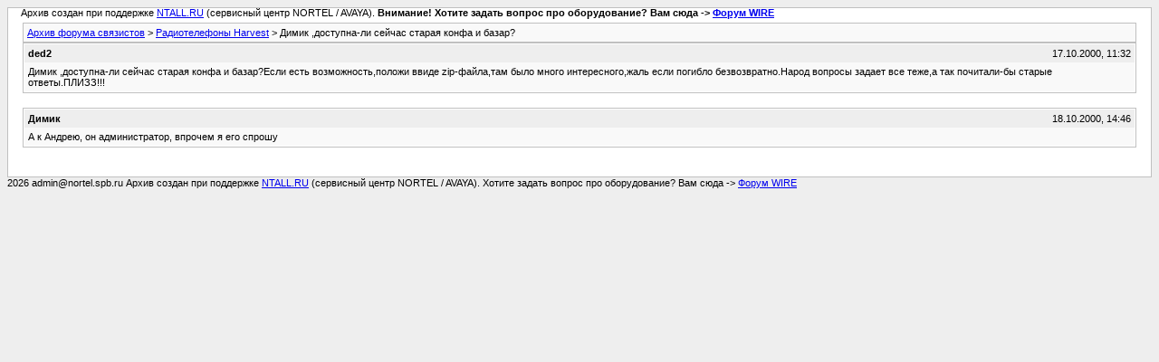

--- FILE ---
content_type: text/html; charset=utf-8
request_url: https://forum.nortel.spb.ru/archive/forum-14-harvest/t-1854.html
body_size: 1190
content:
<!DOCTYPE html PUBLIC "-//W3C//DTD XHTML 1.0 Transitional//EN" "http://www.w3.org/TR/xhtml1/DTD/xhtml1-transitional.dtd">
<html xmlns="http://www.w3.org/1999/xhtml" dir="ltr" lang="ru">

<head> <meta name="viewport" content="width=device-width, initial-scale=1.0" />
	<meta http-equiv="Content-Type" content="text/html; charset=utf-8" />
	<meta name="keywords" content=" Димик ,доступна-ли сейчас старая конфа и базар?, схемы, выбор атс, настройка атс, радиотелефоны. сети , постоение сетей, радиосвязь" />
	<meta name="description" content="[Архив]  Димик ,доступна-ли сейчас старая конфа и базар? Радиотелефоны Harvest" />
	
	<title> Димик ,доступна-ли сейчас старая конфа и базар? [Архив]  - Форум связистов</title>
	<link rel="stylesheet" type="text/css" href="../archive.css" />
</head>
<body><table width="76%" border="0" align="left" valign="bottom" cellspacing="0" cellpadding="0"> 	<tr> 	<td id="header">&nbsp;&nbsp;&nbsp;&nbsp; Архив создан при поддержке <A HREF="https://ntall.ru/">NTALL.RU</A> (сервисный центр NORTEL / AVAYA). <b>Внимание! Хотите задать вопрос про оборудование? Вам сюда -> <A HREF="https://wire.spb.ru/">Форум WIRE</A></b></td> 	</tr> </table>
<div class="pagebody">
<div id="navbar"><a href="../../index.html">Архив форума связистов</a> &gt; <a href="f-14.html">Радиотелефоны Harvest</a> &gt;  Димик ,доступна-ли сейчас старая конфа и базар?</div>
<hr />


<hr />

<div class="post"><div class="posttop"><div class="username">ded2</div><div class="date">17.10.2000, 11:32</div></div><div class="posttext">Димик ,доступна-ли сейчас старая конфа и базар?Если есть возможность,положи ввиде zip-файла,там было много интересного,жаль если погибло безвозвратно.Народ вопросы задает все теже,а так почитали-бы старые ответы.ПЛИЗЗ!!!</div></div><hr />


<div class="post"><div class="posttop"><div class="username">Димик</div><div class="date">18.10.2000, 14:46</div></div><div class="posttext">А к Андрею, он администратор, впрочем я его спрошу</div></div><hr />



</div>
<table width="76%" border="0" align="left" valign="bottom" cellspacing="0" cellpadding="0"> 	<tr> 	<td id="footer">2026 admin@nortel.spb.ru Архив создан при поддержке <A HREF="https://ntall.ru/">NTALL.RU</A> (сервисный центр NORTEL / AVAYA). Хотите задать вопрос про оборудование? Вам сюда -> <A HREF="https://wire.spb.ru/">Форум WIRE</A></td> 	</tr> </table> </body>
</html>